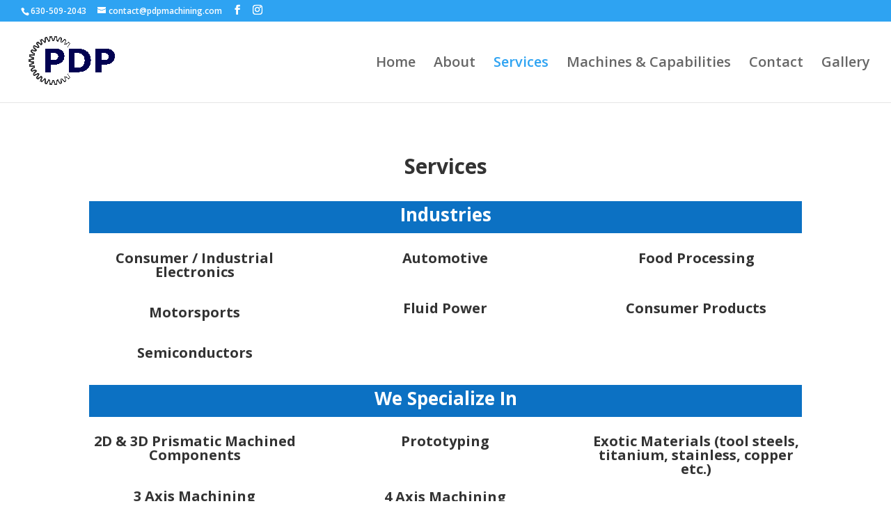

--- FILE ---
content_type: text/css
request_url: http://pdpmachining.com/wp-content/et-cache/47/et-core-unified-47-17675855942843.min.css
body_size: 714
content:
#top-menu li a{font-size:20px}body.et_vertical_nav .container.et_search_form_container .et-search-form input{font-size:20px!important}#footer-widgets .footer-widget a,#footer-widgets .footer-widget li a,#footer-widgets .footer-widget li a:hover{color:#ffffff}.footer-widget{color:#ffffff}.et_slide_in_menu_container,.et_slide_in_menu_container .et-search-field{letter-spacing:px}.et_slide_in_menu_container .et-search-field::-moz-placeholder{letter-spacing:px}.et_slide_in_menu_container .et-search-field::-webkit-input-placeholder{letter-spacing:px}.et_slide_in_menu_container .et-search-field:-ms-input-placeholder{letter-spacing:px}@media only screen and (min-width:981px){.et_header_style_left #et-top-navigation,.et_header_style_split #et-top-navigation{padding:51px 0 0 0}.et_header_style_left #et-top-navigation nav>ul>li>a,.et_header_style_split #et-top-navigation nav>ul>li>a{padding-bottom:51px}.et_header_style_split .centered-inline-logo-wrap{width:101px;margin:-101px 0}.et_header_style_split .centered-inline-logo-wrap #logo{max-height:101px}.et_pb_svg_logo.et_header_style_split .centered-inline-logo-wrap #logo{height:101px}.et_header_style_centered #top-menu>li>a{padding-bottom:18px}.et_header_style_slide #et-top-navigation,.et_header_style_fullscreen #et-top-navigation{padding:42px 0 42px 0!important}.et_header_style_centered #main-header .logo_container{height:101px}#logo{max-height:100%}.et_pb_svg_logo #logo{height:100%}}@media only screen and (min-width:1350px){.et_pb_row{padding:27px 0}.et_pb_section{padding:54px 0}.single.et_pb_pagebuilder_layout.et_full_width_page .et_post_meta_wrapper{padding-top:81px}.et_pb_fullwidth_section{padding:0}}.et_pb_row_1{background-color:#0c71c3}.et_pb_row_5{background-color:#0c71c3}.et_pb_row_3{background-color:#0c71c3}.et_pb_row_1.et_pb_row{padding-top:6px!important;padding-bottom:4px!important;padding-top:6px;padding-bottom:4px}.et_pb_row_5.et_pb_row{padding-top:6px!important;padding-bottom:4px!important;padding-top:6px;padding-bottom:4px}.et_pb_row_3.et_pb_row{padding-top:6px!important;padding-bottom:4px!important;padding-top:6px;padding-bottom:4px}.et_pb_text_17 h1{color:#ffffff!important}.et_pb_text_17.et_pb_text{color:#ffffff!important}.et_pb_text_9.et_pb_text{color:#ffffff!important}.et_pb_text_9 h1{color:#ffffff!important}.et_pb_text_1 h1{color:#ffffff!important}.et_pb_text_1.et_pb_text{color:#ffffff!important}.et_pb_text_7{padding-bottom:14px!important}.et_pb_text_5{padding-bottom:14px!important}.et_pb_text_13{margin-bottom:50px!important}.et_pb_text_16{margin-top:6px!important}.et_pb_text_20{min-height:52px}